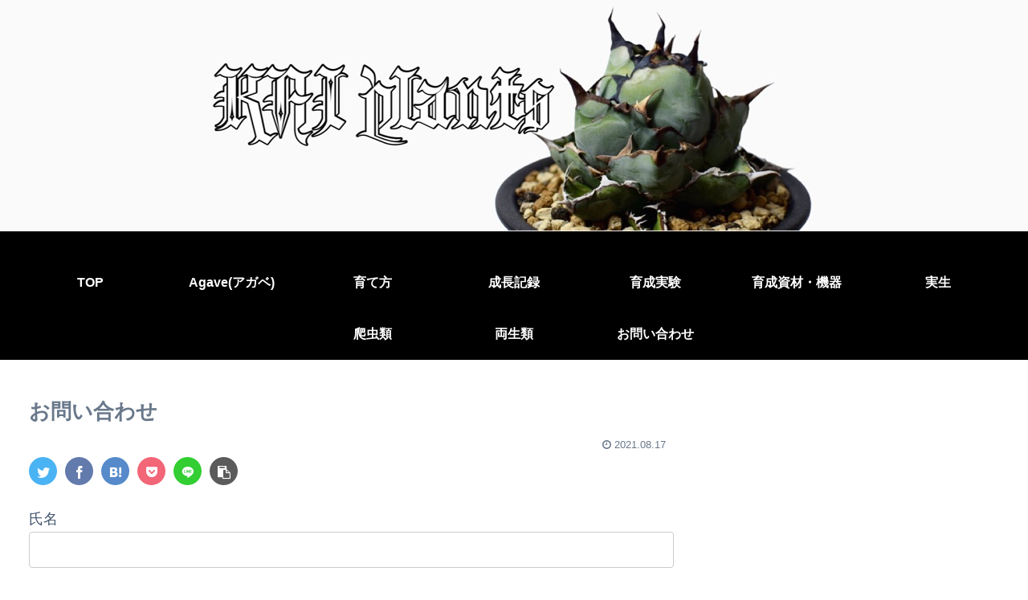

--- FILE ---
content_type: text/html; charset=utf-8
request_url: https://www.google.com/recaptcha/api2/anchor?ar=1&k=6LdVNowfAAAAANjfmJIh3eNT8AaUg0ULFGvzk2UL&co=aHR0cHM6Ly9rYWlqdXBhcGFsaWZlNjMuY29tOjQ0Mw..&hl=en&v=PoyoqOPhxBO7pBk68S4YbpHZ&size=invisible&badge=inline&anchor-ms=20000&execute-ms=30000&cb=3zhlh075yoq0
body_size: 48790
content:
<!DOCTYPE HTML><html dir="ltr" lang="en"><head><meta http-equiv="Content-Type" content="text/html; charset=UTF-8">
<meta http-equiv="X-UA-Compatible" content="IE=edge">
<title>reCAPTCHA</title>
<style type="text/css">
/* cyrillic-ext */
@font-face {
  font-family: 'Roboto';
  font-style: normal;
  font-weight: 400;
  font-stretch: 100%;
  src: url(//fonts.gstatic.com/s/roboto/v48/KFO7CnqEu92Fr1ME7kSn66aGLdTylUAMa3GUBHMdazTgWw.woff2) format('woff2');
  unicode-range: U+0460-052F, U+1C80-1C8A, U+20B4, U+2DE0-2DFF, U+A640-A69F, U+FE2E-FE2F;
}
/* cyrillic */
@font-face {
  font-family: 'Roboto';
  font-style: normal;
  font-weight: 400;
  font-stretch: 100%;
  src: url(//fonts.gstatic.com/s/roboto/v48/KFO7CnqEu92Fr1ME7kSn66aGLdTylUAMa3iUBHMdazTgWw.woff2) format('woff2');
  unicode-range: U+0301, U+0400-045F, U+0490-0491, U+04B0-04B1, U+2116;
}
/* greek-ext */
@font-face {
  font-family: 'Roboto';
  font-style: normal;
  font-weight: 400;
  font-stretch: 100%;
  src: url(//fonts.gstatic.com/s/roboto/v48/KFO7CnqEu92Fr1ME7kSn66aGLdTylUAMa3CUBHMdazTgWw.woff2) format('woff2');
  unicode-range: U+1F00-1FFF;
}
/* greek */
@font-face {
  font-family: 'Roboto';
  font-style: normal;
  font-weight: 400;
  font-stretch: 100%;
  src: url(//fonts.gstatic.com/s/roboto/v48/KFO7CnqEu92Fr1ME7kSn66aGLdTylUAMa3-UBHMdazTgWw.woff2) format('woff2');
  unicode-range: U+0370-0377, U+037A-037F, U+0384-038A, U+038C, U+038E-03A1, U+03A3-03FF;
}
/* math */
@font-face {
  font-family: 'Roboto';
  font-style: normal;
  font-weight: 400;
  font-stretch: 100%;
  src: url(//fonts.gstatic.com/s/roboto/v48/KFO7CnqEu92Fr1ME7kSn66aGLdTylUAMawCUBHMdazTgWw.woff2) format('woff2');
  unicode-range: U+0302-0303, U+0305, U+0307-0308, U+0310, U+0312, U+0315, U+031A, U+0326-0327, U+032C, U+032F-0330, U+0332-0333, U+0338, U+033A, U+0346, U+034D, U+0391-03A1, U+03A3-03A9, U+03B1-03C9, U+03D1, U+03D5-03D6, U+03F0-03F1, U+03F4-03F5, U+2016-2017, U+2034-2038, U+203C, U+2040, U+2043, U+2047, U+2050, U+2057, U+205F, U+2070-2071, U+2074-208E, U+2090-209C, U+20D0-20DC, U+20E1, U+20E5-20EF, U+2100-2112, U+2114-2115, U+2117-2121, U+2123-214F, U+2190, U+2192, U+2194-21AE, U+21B0-21E5, U+21F1-21F2, U+21F4-2211, U+2213-2214, U+2216-22FF, U+2308-230B, U+2310, U+2319, U+231C-2321, U+2336-237A, U+237C, U+2395, U+239B-23B7, U+23D0, U+23DC-23E1, U+2474-2475, U+25AF, U+25B3, U+25B7, U+25BD, U+25C1, U+25CA, U+25CC, U+25FB, U+266D-266F, U+27C0-27FF, U+2900-2AFF, U+2B0E-2B11, U+2B30-2B4C, U+2BFE, U+3030, U+FF5B, U+FF5D, U+1D400-1D7FF, U+1EE00-1EEFF;
}
/* symbols */
@font-face {
  font-family: 'Roboto';
  font-style: normal;
  font-weight: 400;
  font-stretch: 100%;
  src: url(//fonts.gstatic.com/s/roboto/v48/KFO7CnqEu92Fr1ME7kSn66aGLdTylUAMaxKUBHMdazTgWw.woff2) format('woff2');
  unicode-range: U+0001-000C, U+000E-001F, U+007F-009F, U+20DD-20E0, U+20E2-20E4, U+2150-218F, U+2190, U+2192, U+2194-2199, U+21AF, U+21E6-21F0, U+21F3, U+2218-2219, U+2299, U+22C4-22C6, U+2300-243F, U+2440-244A, U+2460-24FF, U+25A0-27BF, U+2800-28FF, U+2921-2922, U+2981, U+29BF, U+29EB, U+2B00-2BFF, U+4DC0-4DFF, U+FFF9-FFFB, U+10140-1018E, U+10190-1019C, U+101A0, U+101D0-101FD, U+102E0-102FB, U+10E60-10E7E, U+1D2C0-1D2D3, U+1D2E0-1D37F, U+1F000-1F0FF, U+1F100-1F1AD, U+1F1E6-1F1FF, U+1F30D-1F30F, U+1F315, U+1F31C, U+1F31E, U+1F320-1F32C, U+1F336, U+1F378, U+1F37D, U+1F382, U+1F393-1F39F, U+1F3A7-1F3A8, U+1F3AC-1F3AF, U+1F3C2, U+1F3C4-1F3C6, U+1F3CA-1F3CE, U+1F3D4-1F3E0, U+1F3ED, U+1F3F1-1F3F3, U+1F3F5-1F3F7, U+1F408, U+1F415, U+1F41F, U+1F426, U+1F43F, U+1F441-1F442, U+1F444, U+1F446-1F449, U+1F44C-1F44E, U+1F453, U+1F46A, U+1F47D, U+1F4A3, U+1F4B0, U+1F4B3, U+1F4B9, U+1F4BB, U+1F4BF, U+1F4C8-1F4CB, U+1F4D6, U+1F4DA, U+1F4DF, U+1F4E3-1F4E6, U+1F4EA-1F4ED, U+1F4F7, U+1F4F9-1F4FB, U+1F4FD-1F4FE, U+1F503, U+1F507-1F50B, U+1F50D, U+1F512-1F513, U+1F53E-1F54A, U+1F54F-1F5FA, U+1F610, U+1F650-1F67F, U+1F687, U+1F68D, U+1F691, U+1F694, U+1F698, U+1F6AD, U+1F6B2, U+1F6B9-1F6BA, U+1F6BC, U+1F6C6-1F6CF, U+1F6D3-1F6D7, U+1F6E0-1F6EA, U+1F6F0-1F6F3, U+1F6F7-1F6FC, U+1F700-1F7FF, U+1F800-1F80B, U+1F810-1F847, U+1F850-1F859, U+1F860-1F887, U+1F890-1F8AD, U+1F8B0-1F8BB, U+1F8C0-1F8C1, U+1F900-1F90B, U+1F93B, U+1F946, U+1F984, U+1F996, U+1F9E9, U+1FA00-1FA6F, U+1FA70-1FA7C, U+1FA80-1FA89, U+1FA8F-1FAC6, U+1FACE-1FADC, U+1FADF-1FAE9, U+1FAF0-1FAF8, U+1FB00-1FBFF;
}
/* vietnamese */
@font-face {
  font-family: 'Roboto';
  font-style: normal;
  font-weight: 400;
  font-stretch: 100%;
  src: url(//fonts.gstatic.com/s/roboto/v48/KFO7CnqEu92Fr1ME7kSn66aGLdTylUAMa3OUBHMdazTgWw.woff2) format('woff2');
  unicode-range: U+0102-0103, U+0110-0111, U+0128-0129, U+0168-0169, U+01A0-01A1, U+01AF-01B0, U+0300-0301, U+0303-0304, U+0308-0309, U+0323, U+0329, U+1EA0-1EF9, U+20AB;
}
/* latin-ext */
@font-face {
  font-family: 'Roboto';
  font-style: normal;
  font-weight: 400;
  font-stretch: 100%;
  src: url(//fonts.gstatic.com/s/roboto/v48/KFO7CnqEu92Fr1ME7kSn66aGLdTylUAMa3KUBHMdazTgWw.woff2) format('woff2');
  unicode-range: U+0100-02BA, U+02BD-02C5, U+02C7-02CC, U+02CE-02D7, U+02DD-02FF, U+0304, U+0308, U+0329, U+1D00-1DBF, U+1E00-1E9F, U+1EF2-1EFF, U+2020, U+20A0-20AB, U+20AD-20C0, U+2113, U+2C60-2C7F, U+A720-A7FF;
}
/* latin */
@font-face {
  font-family: 'Roboto';
  font-style: normal;
  font-weight: 400;
  font-stretch: 100%;
  src: url(//fonts.gstatic.com/s/roboto/v48/KFO7CnqEu92Fr1ME7kSn66aGLdTylUAMa3yUBHMdazQ.woff2) format('woff2');
  unicode-range: U+0000-00FF, U+0131, U+0152-0153, U+02BB-02BC, U+02C6, U+02DA, U+02DC, U+0304, U+0308, U+0329, U+2000-206F, U+20AC, U+2122, U+2191, U+2193, U+2212, U+2215, U+FEFF, U+FFFD;
}
/* cyrillic-ext */
@font-face {
  font-family: 'Roboto';
  font-style: normal;
  font-weight: 500;
  font-stretch: 100%;
  src: url(//fonts.gstatic.com/s/roboto/v48/KFO7CnqEu92Fr1ME7kSn66aGLdTylUAMa3GUBHMdazTgWw.woff2) format('woff2');
  unicode-range: U+0460-052F, U+1C80-1C8A, U+20B4, U+2DE0-2DFF, U+A640-A69F, U+FE2E-FE2F;
}
/* cyrillic */
@font-face {
  font-family: 'Roboto';
  font-style: normal;
  font-weight: 500;
  font-stretch: 100%;
  src: url(//fonts.gstatic.com/s/roboto/v48/KFO7CnqEu92Fr1ME7kSn66aGLdTylUAMa3iUBHMdazTgWw.woff2) format('woff2');
  unicode-range: U+0301, U+0400-045F, U+0490-0491, U+04B0-04B1, U+2116;
}
/* greek-ext */
@font-face {
  font-family: 'Roboto';
  font-style: normal;
  font-weight: 500;
  font-stretch: 100%;
  src: url(//fonts.gstatic.com/s/roboto/v48/KFO7CnqEu92Fr1ME7kSn66aGLdTylUAMa3CUBHMdazTgWw.woff2) format('woff2');
  unicode-range: U+1F00-1FFF;
}
/* greek */
@font-face {
  font-family: 'Roboto';
  font-style: normal;
  font-weight: 500;
  font-stretch: 100%;
  src: url(//fonts.gstatic.com/s/roboto/v48/KFO7CnqEu92Fr1ME7kSn66aGLdTylUAMa3-UBHMdazTgWw.woff2) format('woff2');
  unicode-range: U+0370-0377, U+037A-037F, U+0384-038A, U+038C, U+038E-03A1, U+03A3-03FF;
}
/* math */
@font-face {
  font-family: 'Roboto';
  font-style: normal;
  font-weight: 500;
  font-stretch: 100%;
  src: url(//fonts.gstatic.com/s/roboto/v48/KFO7CnqEu92Fr1ME7kSn66aGLdTylUAMawCUBHMdazTgWw.woff2) format('woff2');
  unicode-range: U+0302-0303, U+0305, U+0307-0308, U+0310, U+0312, U+0315, U+031A, U+0326-0327, U+032C, U+032F-0330, U+0332-0333, U+0338, U+033A, U+0346, U+034D, U+0391-03A1, U+03A3-03A9, U+03B1-03C9, U+03D1, U+03D5-03D6, U+03F0-03F1, U+03F4-03F5, U+2016-2017, U+2034-2038, U+203C, U+2040, U+2043, U+2047, U+2050, U+2057, U+205F, U+2070-2071, U+2074-208E, U+2090-209C, U+20D0-20DC, U+20E1, U+20E5-20EF, U+2100-2112, U+2114-2115, U+2117-2121, U+2123-214F, U+2190, U+2192, U+2194-21AE, U+21B0-21E5, U+21F1-21F2, U+21F4-2211, U+2213-2214, U+2216-22FF, U+2308-230B, U+2310, U+2319, U+231C-2321, U+2336-237A, U+237C, U+2395, U+239B-23B7, U+23D0, U+23DC-23E1, U+2474-2475, U+25AF, U+25B3, U+25B7, U+25BD, U+25C1, U+25CA, U+25CC, U+25FB, U+266D-266F, U+27C0-27FF, U+2900-2AFF, U+2B0E-2B11, U+2B30-2B4C, U+2BFE, U+3030, U+FF5B, U+FF5D, U+1D400-1D7FF, U+1EE00-1EEFF;
}
/* symbols */
@font-face {
  font-family: 'Roboto';
  font-style: normal;
  font-weight: 500;
  font-stretch: 100%;
  src: url(//fonts.gstatic.com/s/roboto/v48/KFO7CnqEu92Fr1ME7kSn66aGLdTylUAMaxKUBHMdazTgWw.woff2) format('woff2');
  unicode-range: U+0001-000C, U+000E-001F, U+007F-009F, U+20DD-20E0, U+20E2-20E4, U+2150-218F, U+2190, U+2192, U+2194-2199, U+21AF, U+21E6-21F0, U+21F3, U+2218-2219, U+2299, U+22C4-22C6, U+2300-243F, U+2440-244A, U+2460-24FF, U+25A0-27BF, U+2800-28FF, U+2921-2922, U+2981, U+29BF, U+29EB, U+2B00-2BFF, U+4DC0-4DFF, U+FFF9-FFFB, U+10140-1018E, U+10190-1019C, U+101A0, U+101D0-101FD, U+102E0-102FB, U+10E60-10E7E, U+1D2C0-1D2D3, U+1D2E0-1D37F, U+1F000-1F0FF, U+1F100-1F1AD, U+1F1E6-1F1FF, U+1F30D-1F30F, U+1F315, U+1F31C, U+1F31E, U+1F320-1F32C, U+1F336, U+1F378, U+1F37D, U+1F382, U+1F393-1F39F, U+1F3A7-1F3A8, U+1F3AC-1F3AF, U+1F3C2, U+1F3C4-1F3C6, U+1F3CA-1F3CE, U+1F3D4-1F3E0, U+1F3ED, U+1F3F1-1F3F3, U+1F3F5-1F3F7, U+1F408, U+1F415, U+1F41F, U+1F426, U+1F43F, U+1F441-1F442, U+1F444, U+1F446-1F449, U+1F44C-1F44E, U+1F453, U+1F46A, U+1F47D, U+1F4A3, U+1F4B0, U+1F4B3, U+1F4B9, U+1F4BB, U+1F4BF, U+1F4C8-1F4CB, U+1F4D6, U+1F4DA, U+1F4DF, U+1F4E3-1F4E6, U+1F4EA-1F4ED, U+1F4F7, U+1F4F9-1F4FB, U+1F4FD-1F4FE, U+1F503, U+1F507-1F50B, U+1F50D, U+1F512-1F513, U+1F53E-1F54A, U+1F54F-1F5FA, U+1F610, U+1F650-1F67F, U+1F687, U+1F68D, U+1F691, U+1F694, U+1F698, U+1F6AD, U+1F6B2, U+1F6B9-1F6BA, U+1F6BC, U+1F6C6-1F6CF, U+1F6D3-1F6D7, U+1F6E0-1F6EA, U+1F6F0-1F6F3, U+1F6F7-1F6FC, U+1F700-1F7FF, U+1F800-1F80B, U+1F810-1F847, U+1F850-1F859, U+1F860-1F887, U+1F890-1F8AD, U+1F8B0-1F8BB, U+1F8C0-1F8C1, U+1F900-1F90B, U+1F93B, U+1F946, U+1F984, U+1F996, U+1F9E9, U+1FA00-1FA6F, U+1FA70-1FA7C, U+1FA80-1FA89, U+1FA8F-1FAC6, U+1FACE-1FADC, U+1FADF-1FAE9, U+1FAF0-1FAF8, U+1FB00-1FBFF;
}
/* vietnamese */
@font-face {
  font-family: 'Roboto';
  font-style: normal;
  font-weight: 500;
  font-stretch: 100%;
  src: url(//fonts.gstatic.com/s/roboto/v48/KFO7CnqEu92Fr1ME7kSn66aGLdTylUAMa3OUBHMdazTgWw.woff2) format('woff2');
  unicode-range: U+0102-0103, U+0110-0111, U+0128-0129, U+0168-0169, U+01A0-01A1, U+01AF-01B0, U+0300-0301, U+0303-0304, U+0308-0309, U+0323, U+0329, U+1EA0-1EF9, U+20AB;
}
/* latin-ext */
@font-face {
  font-family: 'Roboto';
  font-style: normal;
  font-weight: 500;
  font-stretch: 100%;
  src: url(//fonts.gstatic.com/s/roboto/v48/KFO7CnqEu92Fr1ME7kSn66aGLdTylUAMa3KUBHMdazTgWw.woff2) format('woff2');
  unicode-range: U+0100-02BA, U+02BD-02C5, U+02C7-02CC, U+02CE-02D7, U+02DD-02FF, U+0304, U+0308, U+0329, U+1D00-1DBF, U+1E00-1E9F, U+1EF2-1EFF, U+2020, U+20A0-20AB, U+20AD-20C0, U+2113, U+2C60-2C7F, U+A720-A7FF;
}
/* latin */
@font-face {
  font-family: 'Roboto';
  font-style: normal;
  font-weight: 500;
  font-stretch: 100%;
  src: url(//fonts.gstatic.com/s/roboto/v48/KFO7CnqEu92Fr1ME7kSn66aGLdTylUAMa3yUBHMdazQ.woff2) format('woff2');
  unicode-range: U+0000-00FF, U+0131, U+0152-0153, U+02BB-02BC, U+02C6, U+02DA, U+02DC, U+0304, U+0308, U+0329, U+2000-206F, U+20AC, U+2122, U+2191, U+2193, U+2212, U+2215, U+FEFF, U+FFFD;
}
/* cyrillic-ext */
@font-face {
  font-family: 'Roboto';
  font-style: normal;
  font-weight: 900;
  font-stretch: 100%;
  src: url(//fonts.gstatic.com/s/roboto/v48/KFO7CnqEu92Fr1ME7kSn66aGLdTylUAMa3GUBHMdazTgWw.woff2) format('woff2');
  unicode-range: U+0460-052F, U+1C80-1C8A, U+20B4, U+2DE0-2DFF, U+A640-A69F, U+FE2E-FE2F;
}
/* cyrillic */
@font-face {
  font-family: 'Roboto';
  font-style: normal;
  font-weight: 900;
  font-stretch: 100%;
  src: url(//fonts.gstatic.com/s/roboto/v48/KFO7CnqEu92Fr1ME7kSn66aGLdTylUAMa3iUBHMdazTgWw.woff2) format('woff2');
  unicode-range: U+0301, U+0400-045F, U+0490-0491, U+04B0-04B1, U+2116;
}
/* greek-ext */
@font-face {
  font-family: 'Roboto';
  font-style: normal;
  font-weight: 900;
  font-stretch: 100%;
  src: url(//fonts.gstatic.com/s/roboto/v48/KFO7CnqEu92Fr1ME7kSn66aGLdTylUAMa3CUBHMdazTgWw.woff2) format('woff2');
  unicode-range: U+1F00-1FFF;
}
/* greek */
@font-face {
  font-family: 'Roboto';
  font-style: normal;
  font-weight: 900;
  font-stretch: 100%;
  src: url(//fonts.gstatic.com/s/roboto/v48/KFO7CnqEu92Fr1ME7kSn66aGLdTylUAMa3-UBHMdazTgWw.woff2) format('woff2');
  unicode-range: U+0370-0377, U+037A-037F, U+0384-038A, U+038C, U+038E-03A1, U+03A3-03FF;
}
/* math */
@font-face {
  font-family: 'Roboto';
  font-style: normal;
  font-weight: 900;
  font-stretch: 100%;
  src: url(//fonts.gstatic.com/s/roboto/v48/KFO7CnqEu92Fr1ME7kSn66aGLdTylUAMawCUBHMdazTgWw.woff2) format('woff2');
  unicode-range: U+0302-0303, U+0305, U+0307-0308, U+0310, U+0312, U+0315, U+031A, U+0326-0327, U+032C, U+032F-0330, U+0332-0333, U+0338, U+033A, U+0346, U+034D, U+0391-03A1, U+03A3-03A9, U+03B1-03C9, U+03D1, U+03D5-03D6, U+03F0-03F1, U+03F4-03F5, U+2016-2017, U+2034-2038, U+203C, U+2040, U+2043, U+2047, U+2050, U+2057, U+205F, U+2070-2071, U+2074-208E, U+2090-209C, U+20D0-20DC, U+20E1, U+20E5-20EF, U+2100-2112, U+2114-2115, U+2117-2121, U+2123-214F, U+2190, U+2192, U+2194-21AE, U+21B0-21E5, U+21F1-21F2, U+21F4-2211, U+2213-2214, U+2216-22FF, U+2308-230B, U+2310, U+2319, U+231C-2321, U+2336-237A, U+237C, U+2395, U+239B-23B7, U+23D0, U+23DC-23E1, U+2474-2475, U+25AF, U+25B3, U+25B7, U+25BD, U+25C1, U+25CA, U+25CC, U+25FB, U+266D-266F, U+27C0-27FF, U+2900-2AFF, U+2B0E-2B11, U+2B30-2B4C, U+2BFE, U+3030, U+FF5B, U+FF5D, U+1D400-1D7FF, U+1EE00-1EEFF;
}
/* symbols */
@font-face {
  font-family: 'Roboto';
  font-style: normal;
  font-weight: 900;
  font-stretch: 100%;
  src: url(//fonts.gstatic.com/s/roboto/v48/KFO7CnqEu92Fr1ME7kSn66aGLdTylUAMaxKUBHMdazTgWw.woff2) format('woff2');
  unicode-range: U+0001-000C, U+000E-001F, U+007F-009F, U+20DD-20E0, U+20E2-20E4, U+2150-218F, U+2190, U+2192, U+2194-2199, U+21AF, U+21E6-21F0, U+21F3, U+2218-2219, U+2299, U+22C4-22C6, U+2300-243F, U+2440-244A, U+2460-24FF, U+25A0-27BF, U+2800-28FF, U+2921-2922, U+2981, U+29BF, U+29EB, U+2B00-2BFF, U+4DC0-4DFF, U+FFF9-FFFB, U+10140-1018E, U+10190-1019C, U+101A0, U+101D0-101FD, U+102E0-102FB, U+10E60-10E7E, U+1D2C0-1D2D3, U+1D2E0-1D37F, U+1F000-1F0FF, U+1F100-1F1AD, U+1F1E6-1F1FF, U+1F30D-1F30F, U+1F315, U+1F31C, U+1F31E, U+1F320-1F32C, U+1F336, U+1F378, U+1F37D, U+1F382, U+1F393-1F39F, U+1F3A7-1F3A8, U+1F3AC-1F3AF, U+1F3C2, U+1F3C4-1F3C6, U+1F3CA-1F3CE, U+1F3D4-1F3E0, U+1F3ED, U+1F3F1-1F3F3, U+1F3F5-1F3F7, U+1F408, U+1F415, U+1F41F, U+1F426, U+1F43F, U+1F441-1F442, U+1F444, U+1F446-1F449, U+1F44C-1F44E, U+1F453, U+1F46A, U+1F47D, U+1F4A3, U+1F4B0, U+1F4B3, U+1F4B9, U+1F4BB, U+1F4BF, U+1F4C8-1F4CB, U+1F4D6, U+1F4DA, U+1F4DF, U+1F4E3-1F4E6, U+1F4EA-1F4ED, U+1F4F7, U+1F4F9-1F4FB, U+1F4FD-1F4FE, U+1F503, U+1F507-1F50B, U+1F50D, U+1F512-1F513, U+1F53E-1F54A, U+1F54F-1F5FA, U+1F610, U+1F650-1F67F, U+1F687, U+1F68D, U+1F691, U+1F694, U+1F698, U+1F6AD, U+1F6B2, U+1F6B9-1F6BA, U+1F6BC, U+1F6C6-1F6CF, U+1F6D3-1F6D7, U+1F6E0-1F6EA, U+1F6F0-1F6F3, U+1F6F7-1F6FC, U+1F700-1F7FF, U+1F800-1F80B, U+1F810-1F847, U+1F850-1F859, U+1F860-1F887, U+1F890-1F8AD, U+1F8B0-1F8BB, U+1F8C0-1F8C1, U+1F900-1F90B, U+1F93B, U+1F946, U+1F984, U+1F996, U+1F9E9, U+1FA00-1FA6F, U+1FA70-1FA7C, U+1FA80-1FA89, U+1FA8F-1FAC6, U+1FACE-1FADC, U+1FADF-1FAE9, U+1FAF0-1FAF8, U+1FB00-1FBFF;
}
/* vietnamese */
@font-face {
  font-family: 'Roboto';
  font-style: normal;
  font-weight: 900;
  font-stretch: 100%;
  src: url(//fonts.gstatic.com/s/roboto/v48/KFO7CnqEu92Fr1ME7kSn66aGLdTylUAMa3OUBHMdazTgWw.woff2) format('woff2');
  unicode-range: U+0102-0103, U+0110-0111, U+0128-0129, U+0168-0169, U+01A0-01A1, U+01AF-01B0, U+0300-0301, U+0303-0304, U+0308-0309, U+0323, U+0329, U+1EA0-1EF9, U+20AB;
}
/* latin-ext */
@font-face {
  font-family: 'Roboto';
  font-style: normal;
  font-weight: 900;
  font-stretch: 100%;
  src: url(//fonts.gstatic.com/s/roboto/v48/KFO7CnqEu92Fr1ME7kSn66aGLdTylUAMa3KUBHMdazTgWw.woff2) format('woff2');
  unicode-range: U+0100-02BA, U+02BD-02C5, U+02C7-02CC, U+02CE-02D7, U+02DD-02FF, U+0304, U+0308, U+0329, U+1D00-1DBF, U+1E00-1E9F, U+1EF2-1EFF, U+2020, U+20A0-20AB, U+20AD-20C0, U+2113, U+2C60-2C7F, U+A720-A7FF;
}
/* latin */
@font-face {
  font-family: 'Roboto';
  font-style: normal;
  font-weight: 900;
  font-stretch: 100%;
  src: url(//fonts.gstatic.com/s/roboto/v48/KFO7CnqEu92Fr1ME7kSn66aGLdTylUAMa3yUBHMdazQ.woff2) format('woff2');
  unicode-range: U+0000-00FF, U+0131, U+0152-0153, U+02BB-02BC, U+02C6, U+02DA, U+02DC, U+0304, U+0308, U+0329, U+2000-206F, U+20AC, U+2122, U+2191, U+2193, U+2212, U+2215, U+FEFF, U+FFFD;
}

</style>
<link rel="stylesheet" type="text/css" href="https://www.gstatic.com/recaptcha/releases/PoyoqOPhxBO7pBk68S4YbpHZ/styles__ltr.css">
<script nonce="tkTao_ckqIpXUEgFGvfBMA" type="text/javascript">window['__recaptcha_api'] = 'https://www.google.com/recaptcha/api2/';</script>
<script type="text/javascript" src="https://www.gstatic.com/recaptcha/releases/PoyoqOPhxBO7pBk68S4YbpHZ/recaptcha__en.js" nonce="tkTao_ckqIpXUEgFGvfBMA">
      
    </script></head>
<body><div id="rc-anchor-alert" class="rc-anchor-alert"></div>
<input type="hidden" id="recaptcha-token" value="[base64]">
<script type="text/javascript" nonce="tkTao_ckqIpXUEgFGvfBMA">
      recaptcha.anchor.Main.init("[\x22ainput\x22,[\x22bgdata\x22,\x22\x22,\[base64]/[base64]/bmV3IFpbdF0obVswXSk6Sz09Mj9uZXcgWlt0XShtWzBdLG1bMV0pOks9PTM/bmV3IFpbdF0obVswXSxtWzFdLG1bMl0pOks9PTQ/[base64]/[base64]/[base64]/[base64]/[base64]/[base64]/[base64]/[base64]/[base64]/[base64]/[base64]/[base64]/[base64]/[base64]\\u003d\\u003d\x22,\[base64]\\u003d\x22,\[base64]/Dly1AwqZ0w6UbwqXCnCrDnMK4HEvDiwjDrR7DlgzCqF5UwrYrQVjCrHLCuFoxKMKSw6fDjcKREw3Dg2Bgw7TDtMOdwrNSPEjDqMKkS8KkPMOiwpZPAB7Cv8KHcBDDm8KBG1tLZsOtw5XCiC/Ci8KDw57CmjnCgBI6w4nDlsKYZsKEw7LCqMKww6nCtWHDnRILA8OcCWnChWDDiWMkBsKHIA45w6tELQ9LK8OqwovCpcK0XcKOw4vDs3wKwrQswoHCmAnDvcO/wpRywofDgTjDkxbDs21sdMOQMVrCnj3DgS/Cv8O+w6Yxw6zCu8OiKi3DkDtcw7Jgf8KFHXXDtS0oZlDDi8KkbFJAwqlbw79jwqc1wot0TsKPIMOcw44mwrA6BcKRSMOFwrk2w5XDp1puwrhNwp3DqMKAw6DCni9Pw5DCqcOZCcKCw6vClsO9w7Y0eTctDMOddsO/JjUnwpQWKsOqwrHDvzUkGQ3CpcK2wrB1DcKAYlPDocK+DEhJwrJrw4jDtlrClllpCArCh8KHK8KawpUMQBRwOyo+b8Kbw41LNsOjCcKZSzBEw67Dm8KKwqgYFFvCoA/Cr8KWJiFxfsKgCRXCsUHCrWlUXyE5w4zCg8K5wpnCpG3DpMOlwqw4PcKxw6zCvljClMK2VcKZw48QGMKDwr/Dn3rDphLCsMKiwq7CjyPDvMKuTcOqw6nCl2ETGMKqwpVBRsOcUDtqXcK4w4oBwqJKw5rDv2UKwqXDtmhLWXk7IsKXADYQHnDDo1Jtew9cNgMOagvDmyzDvzHCuC7CusKFNQbDhh7DvW1Pw6/DtRkCwqAxw5zDnkTDh09rdHfCuGA0wrDDmmrDgMOYa27DmFBYwrh3DVnCkMKUw4pNw5XChAgwCg0Hwpk9XsO5AXPCl8O4w6I5SsKOBMK3w7YQwqpYwp56w7bCiMKmQCfCqzzCvcO+fsKWw6EPw6bCtcOLw6vDkjTCsULDijEKKcKywpYRwp4fw6hmYMONZ8O2wo/DgcO7BEjCvHfDrsOKw5/CgHnCqcKXwqx8w7J0wokHwql2bsOReXHCoMOiZU98AsKXw650RVsSw68gwrbDnzQHLsO4w7Mqw69EAcO5bcK/wrvDpMKWTVPCm3/CunDDlcOaHcKcwoVCHgHClDbCicO5wr3CmMKpw4jCvkzCnsOOw5LDr8KTwoPCu8OKNMKlWxcGGDPCj8OtwpvDjSBlcil2JMOvGBwewp/DvCDDkcOqwp3Cs8K5w4rDlivDvzcQw5fCpDDDsm89w4HCg8KCXMK5w6XDi8ORw5kMwoQvw6fCo3EWw79Cw6V6U8K0wpHDqMOPHcK2wr7CozHCpMKow4zCmcK7XlzClcOvw79Lw4ZMw7kNw4kdw73DsF/DgsKjw7TDnsKVw7bDqcO1wrpCwo/Dsg/DrmwWw47DowTCg8OLI1pmWwjDlWXCiFkgKS5Lw6jCicKOwqzDrMKiJcOyNAwcw65Pw6ofw5/[base64]/ClwnCpiJpw7ANw4dbFCckwrHDvcK1JnJTQcOmw6RTF30iwrlWOzDCk3pqQMKNwpkUw6YGeMOPK8K4DwJuw7TCt0JGVzQaX8KtwrxDLMKJwpLDogIswovCocKqwo5tw6FJwqrCp8K0wrPCkcOBO0zDtcK4wppswoV1wpB5wpcGacK/e8OMw6czw7cwEy/Cok3CnsKPRsOabTk7wpo9SMK6eADCjjMLa8OHKcKHRMKnWcOaw7rDpcOtw6fChsKMMsOzWMOuw7XChXEQwpTDoRvDh8K7aUvCqmkpHcOWYcOrwo3CjAAKS8KOJcO3wotncsOSbjwWWw/CqQglwonDi8KYw4ZawpQRa1JJFh/[base64]/Dq8Klw4/[base64]/DkRbDvwFeIFEIc8KRwrvDhcKBSGHDl8KHOcKFN8O8wq3DmBYJNSBCwpfCn8ORwpRKw5fDkEnCgDnDikAXw7TCtm/DgUDChF0nw7YVOShzwq7Dhj3CksOsw5nCsBfDi8OLUcKyHcKgw65ccX5dw4phwq40SBLDpm/[base64]/[base64]/[base64]/DkisMw5/CnsO3NMOuBsO/XW3DtMKMZsOrwoXDgUjCgREZwrfClsK8wpjCuTbDm1rDk8OCD8K0I2B+McKfw7PDl8K/wqEXw43CvMKhaMOhwq1lwqgULDjClMK3wosdezIwwpp6CUXCriDCplrCgUhswqcYfsKZw77DjBQTwolSG0bDtgzCocKpPWVdw7JQTMOwwoRtXMKMw4QPXXXCglPDhR51w6rDlMKAwrd/w4J/MFjDqcO3w73CrgYIwqrDjTrCgMOWfXJcwoZdFMOiw5dQMcOKeMKLWMKXwrbCvcK8w6kAI8OQw5gPCT3Ct3sVJlfCrgdHR8KHGMOKEnI1w4p7woTDqcO5Z8OUw5XDtcOoCMOubcOcRMK7wpHDtF/[base64]/[base64]/DscO/wqEjw7cPOcKpN3jDqsKoNcOHwqjDg001wqrDpsKuLzYtVMO2ZX0TQMOFO2rDnMKbw6LDvGMTMhocw4LDmsOHw493worDgEnDsRhKw5rCmyESwpgJcDsHKmfDl8Ksw43CjcKxw6EtPnXCpzl+wrxhNsK2bMK4wqLDjgoRUQbCvkjDj18hw4kzw5/DtgU8UDxcKcKkw4VGw4JewoYNw7bDkx3CpVvDmcKLw7zDhSg7NcKLw4rDtkolKMO0wp3Dt8KLw4XCsW3Co1cHC8KhEcO0HsKHw4fDucK6Iz9owrTCtMOpVUwNFcOCegHDuT5VwqlcWEhJUsOpQG/Dpm/[base64]/CrCjCgFR/eMOJw4oSGD3CtcK6IcK2e8OiWzYTKnLCqsO7WTQuYsONF8OAw69YCFfDjlUSIjpfwpl/wrw7VMKxWcKVw5TDigLDm0FvYynDvQLDisKQO8KfWQ8Tw7IvIwfCs049wokRw6nDtcKFCEzCqRHDmMK/UsKORsO0w6URc8OWJ8KjWW3Dvw99FMOOwrfCvTELw63Dl8KMb8OydsKpBW1zw7l0wqddw5UFDRQLZEbCtirCkcOPUiwGwo3CgMOuwq/CnBtZw5E7wqvDjQrDnRo/[base64]/DpMOfwpckHBoWwqDDu1lTdsKgw6s1fcKqTE/DoTHCi2DDqmwQFR7Dm8Oow7piN8O8DhLCgsK5V1FUwpPDpMKgwpbDg0fDp2dIw40Ga8K6JsOucDoMwq/DsQbDiMO3A07Dj11twoXDssKmwo4iAsOMe0DCi8Kae3XClzZXccOYCsKlw5TDh8KTaMKvMMOrMSd8wqDCkMOJwq7Dr8KofBXDgsOywo9CL8KSwqXCtcKgw7RGSi7CjcKVBwgUfzDDt8OJw77Cl8KKa2gzWsOgCsOQwrgCwoM/ZULDt8OLwpUbwpHCiUXDn3/DvsKPa8Orajw/BMO9woNEwqnDgh7DmsOpOsO3QRHCiMKMOsK/w4gMXy8UIldpWsOrUWDDtMOnRsOvwqTDlsOZDsO8w5pbwozCjMKlw5slwpIFZcOuJgpWw7UGaMO5w7NRwqhIwrbDp8Kow5PCkwLCtMK4T8KEHCh/[base64]/DqycmExMZZsKmwoVxf8KVwpVkwrYvw5HDtkprwq56RRHDrcOlaMOMLCrDsTdpIknCsU/CgcO6d8OxGTYWbVPDucO5wq/DrSTClRoNwqLChQ3CucK/w4/Ds8O8OMOdw6bDqMKIai40O8KUw4DCoR55w5vDiFDDncK4K0LDs3JOV0M4w67CnW7CpcK0wrDDlVhxwqM7w7NOwrN4UFzDlS/Do8Kvw5zDqcKNBMKmZEwiYjXDtcKyBC/DjX4hwqvCjnhrw6wXCgd9fDEPwqfCqMKkfA06wonDkU0Aw5ASwoXCgcOdZHHDgsKRwp/CgUDDnx4fw6fCqcKcFsKpwozCkcOYw7ZwwoN2C8OgEMKcG8O2wpzCucKHw6/DhkXCi23Cr8KoTsOjwq3Cs8KVYMK/wod6TBTCoTnDvDd/wrnCsDBGwrTDocKTdcONeMOQaR7DjW/ClsOwFcOQwolHw77CtsKzwqbDoREQOMONDUbChU/DjEfClDLCuWp4wqM1I8Kfw6rCm8KawrpASFnCmWAbEH7DoMK9dcKYJyUcw54xR8KgV8OmwpbCnMOZGQrDqMKLwofDqm5DwofCucOMNMOkUMOqMhXChsOVUcOxXwsrw6U9wqnCu8KgPsOMGsOpwpzCrQvCuV8Yw5bDnBbCpXhVwrzCniI2w4tFWEw9w7Y4w6RTI3nDsD/[base64]/[base64]/[base64]/TcOswrQqwo9gFsO8dBLCjcOHw7hCwpfCkcOJK8KXwqtMUsOUSlvDsXnCh17Cp31yw5ZbWwdLMCfDsyoTGcODwrVqw4PCiMO8wrDCllYAD8O0d8OjHVYjEsOLw64MwrTCtRBWwrYUw4kfw4XDgD96eg1yG8OQwobDmxbDpsKXw4vCv3LCm1/DuVUvwpDDjDhdwoTDvSIaMMO1RFVxE8OoU8KwWX/DgcKHC8KVwqTDqsKBZghnw7ULdBNywqVow6TCpsKRw4bClzPCvcKvw7NHEMKAY1zDn8OrSk9vwpjCjljCpsKUOsKAW0NDOT7Do8Oqw4HDl03Cpw/[base64]/CosKkLcOnYMOrwrVYWsOmwoU/w6PCusOhwrhyw4U+wq3DnzFlXQnDr8OeJMKTwrfDoMOMO8KoUsKWDWzDh8Kdw43Coi9/wqbDlcK7GsOuw7cKW8Kow7/Cgn94EwBOwoxiaj3Dgm9jwqHChsKYwpxywoPDmsO2wr/CjsKwKmvCskXCkAzDl8KHwqIfY8KGQsO4wrJrJE/Cj3XCkyEvwoRQRCHCg8K+wpvDrRgcWwYcwqYfwoV3woRmGCrDgUfDtmd1w7VKw6cQw5xmw5XDiXLDgMKCwr/DpMKNWAQkw5vDjFXCqMK8wr3DrmXChG0ECn5Ww4vCriLDuT0LCcKpeMKsw7IKBcKTw7jCicKyJcKYPVRwFxsDTsObTsK2wq1xah/CoMOUwoItCgAbw441cgHCjmzDn0A6w5bDqMKdHC3Crh0VXsOJE8KOw4TDsiklw4cNw6HCpxV6LMO2wo3Cp8O3woDDpsK3wpN9JMKWwr8YwoPDsTZAXXsLAsKmwr3DisOmw5jCmsKQbSwIU3ZtMMKxwq1Pw6Zowq7Dm8O/[base64]/CpMKow53DmQTDgGENw7PCoV5Gw7Buw6PDgMOFagPDg8Odw7YLwrHCvUc/WizCuGXDncKHw5XCi8OmNMKkw5IzKsOCw6LCp8OKaC3DjmvCn2R6wq/DvT3Dp8K4ADYcL3vCjcKBTcKSW1vCrwjCmMKywpYhwqnCsxbDq2l9w4zDhWnCpi3CncOmeMKqwqTDmXQtIFPDpGg6DMOIR8KVRQQjCz/CpUYeb0LDkDIgw6Utwp7CqsO0cMO5wrXCrcOmwr7CulVLNsKUbmnCjDsVw4TCo8KDaWErWcKawp4Tw5EwLi/Dg8OuSsO8Q1HCgRzDsMKdwocTN3kUbVNqw7lVwqZ2wofDgMKFw5zCkgTCsB0PWcKAw4B4MxnCpcOYwpdPKxt4wpILVMKNUBHDsSZsw5zCsi/DpWcnWHwOXBLDjwgLwr3DvcOnZT9QI8K4wopGSsKew4jDnFYdPncbFMOvc8Krw5PDqcOZwpEAw5/[base64]/Dh8K8R8KEwqLCqX0Gw4jCmVbCqMOIRsKwNcKfwrQbCsOhC8KLw64lS8Ouw7DDhMKZf0cGw5w6CMOUwqJxw492wpzDqh/Cg1LCgsKLwpnCpsKWwpHCoHnCiMOKw4fCn8OCesOxRmgMIlNoNgTDgVQhw4fCl33CucOpXwEVVMKoXhfCpTTClnrDmcKBN8KeVDXDr8KxVQrCgcOaeMOnW0PCtX7DhwHCqjFLcsKew7AhwrvDhcKRw5zDmU3DtWZ3NCBqKnJwX8KjOTxcw4jDkMK/EyA8X8OzcQJGwpHCscOawrtjwpfDgiPDkX/CncKZRT7DuUQFT3NDIwsCwoQNwo/[base64]/bcK3w69dw6DCol3CjsK5EsKBfHlPP8KcwqnDpBMSScKfP8OQwoJ6QcOvARc4FcKqIcOew5TDjzleEXgPw7XDosOgRHTCl8Kgw6zDnyHCu3nDrwrClz86wp/Dr8KUw5rCswwaEXRKwpJuOsKCwrgNwpPDnD7DlC/DsFBHdjvCtsKzw4zCpcOhTCbDgXzChSbDkS/CisK0XsKJIsOIwqJcIMK5w4hGU8K9w7YxcsOKw4ducShwc2PCk8KlKAbDjgHDlG7Dli/DlWZKFcKhSgROw4PDisKIw6E4wrBOOsK4Xj/Dm3rCi8Ouw5xxQ3XDvsOrwp4aZsO4wqfDqcKybsOkwofCsVYvwpjDqRl+ZsOWwpjCncOIEcKTN8KXw645fcKlw7x6ZMOuwpPDkybCkcKsAHTCm8K5ccOQMcOlw5DDnMKNQn/DucODwrDCrMOAVMKSwqHDo8Oew7kzwo0xI0wew6NsFFksfibDn2LChsONQMOAdMOIwogMBMOaScKJw6ZZw77CsMK4w7fDhzTDhcOeSsKSXjlnTT/DhcKXPMOWw5jCisKVwohywq3DiUsyW1TDhCdBYFYQZQolwqERK8OXwq93NlvChjLDlcOjwpkOwp5kJcOUEFfDilQfTsKRIxVAw47DscOIM8KVXVtrw4ZrFF/[base64]/CrsKjw4DCvjslZUQ4w6NiwqvDuMKDwok2F8OdwobDnw9swqXCo1vDrWfDrsKkw5Y3wqUmYzdLwqhvRMKWwp8iRErCrhHCvlt4w4Efw5dWDVbDlw/[base64]/EMO/X2LCtXh9w7oGw7rDmj9TwoBUDsO/eG/DoBfCn3h0Jmxcw6RNwrDCnBJJwrpFwrhEcQPDt8O3GMOTw4zCoBEOPDFREAPCvcObw7bDlcKCw5tafcKgaGFpw4rDtQ94w7fCssKOPxXDl8K8wqQlJnvCixZGw7guwpDCtVU2bsO4bl9zw4IDE8Knwpctwqt7dsOTWsONw6h/LQnDr1PCqMOXLsK9CsKrEMKcw4/CgsKCw5o/w5HDkU4Iw6/[base64]/CqcO9w7TDg1fDpSDDicK4KERbwqTDu8KRwpPDn8O/[base64]/[base64]/CoMOeJxo2KFjCj0A/wp/[base64]/Ct8OXNAtEwqbCi0RIw7PDqMOje8Oswo7ChMOaUEcoEMOPwp4LXcKPRnc8H8Osw4fCkMOnw4nCncK/[base64]/DpMKWwqRGwpbDjMKtRsKjw5tKacOFwqfCpR0IXcKRwp40wqgxw4LDtcKJwplMLcKgXsK+wonDtw/CtGXCiCdcaHh+M1/Dh8KJPMORWH9CLRPDjClsUysHw61kX0fDt3cWLDfDtSd5woQtwrduBcOgWcO4wrXDo8OfZ8K3w4wXNCAOR8K0wrjDr8O3w7xDw446w7/DrsK1TcOJwpoFFsO4wqMZw6jClcOcw5ZhHcKbK8KgRMOnw59vwqlDw7lgw4DCqgMUw6/CksKjw7BUKMKIchzCp8KNSRzCglzDmMOOwqDDrg0FwqzCmMOHZsKgZcOGwqoCXHFTwq/DhMONwrQ8R2nDjsKjwr3Cm1oxw57CrcOffFLCtsO3NizCkcO5JTvCv3kcwr7Dtg7DmnBKw4NVYsKDCWh3w5/CrsOLw4zDq8KMwrTCtlBENsOfw6LCncONaGhyw7bDgFhhw7/[base64]/Vw4Gwr9xScOyBwNYdlbDs8Kew40uw61gw7nCviPDrnXCscKKwoDCmcOqwqwDJsKvTcOzFhFJNMKkwrrCrTFibmTCl8KEAFnCusKMwq1ww7nCpgzCrSzCj1XCiXXCh8OFRMKeF8KUGcOrBMK3Jmg+w4QqwrRwRsOlJMOeG3wywpTCqsKvwpbDsg1Pw6gEw4/[base64]/w6TDlARrwr4lYcOibWMdQ3RuwqfDmkwrU8OKacKFF208S2d0NsOMw7LCksOid8KUOTxYX3zCrAENczXCtsKbwoHDvnbDi3zDt8KJwofCqCXDjRfCoMOQS8K/P8KOwqPChMOkO8KLOsOfw4DChT7CsEnCuXtnw4rCn8OAIQlXwoLDgx5Vw48Hw7ZKwoVPCVcTw7UWw6VPaDxEVWPDgXbDp8OXc31JwqMYTifCkXN8dMOhBsOkw57Cui7CmMKcwpTCmsK5VsO/XCfCsgphw7nDmkfCpMODw69Tw5bDosKbO1nDk08ow5HDjQp5IyDCs8OOw5obwpzDhkdiZsKnwrlbwpPDksO/w7zDsX1VwpTCpcKuw79+w6FEX8O/w5vCpsO5N8KIMcOvwqjCu8Ojwq5fw7jCosOaw6F+a8OrQsO/OsKaw5bDhX7DgsOhLiHCj2LDq3dMwrLCuMO1UMOiwocXw5s8ZxxPwosxUsOFw4UQM241wrE9wqDDpWrCusK9N2Ayw7fCqARoCMOIwoPDpcObwqbCmFTDoMKDYAtdwrvDsTJhG8OawpcdwrvCh8O9wr4/wpZPwrXCl2Z1ax3CkcOkLQhqw4fDucKoGyQjwqnDrXTDkzAINU3CqlwFESzCj1PCgRFwFELCgMOCw43DgjbDvWZTIMOGwoBnVsOKwqNxw5bCksORawQGwoXDsEnCkRzClzfCmRUCd8O/DsOMwo0Ew47DuABVwonDs8KFw4TCo3bDvSZoYxzClMOkwqU2IWQWL8KMw6bDuyLDhTJAWCbDssKIw5rCr8OfRMKMwrPCqzYxw7BfZHEHLWbCisOGfMKFwqR0w43CixXDvUfDrEp0Z8KZYVUZd0JRbMKcN8Oew57CvDnCqsOVw5NdwqrCmC/ClMO/RcOLH8OsG3dkUmsYw5gZM3jCtMKdeUQQw6bDi1JPXMOzVUPDqijDrXUPN8O3Mw7DnsOXwqDCsFw9wq/[base64]/[base64]/[base64]/DinDDucOsw518w4zCihrCt1gjwrQtw4RwFsKeXsOiw79ow6JewpLClxfDkSsVwqHDm3rCjnTDuG8YwrbDncKTw5B9dSnDkR7CuMOAw7Qxw7PDhMKdwpLCu3jCvcKOwpbCt8Oow5o6IzLCj1XDiC4GIELDgWQGw7M7w4HCpi3Dil/[base64]/CscK7KsKawoh4woTCrMKceMOWVT4CwosmcsKnwpHCnzbCjsOcbMOuc0LDpHVSEcOQwpEqw7nDl8KACWRGA1RuwpZcwr4OP8K9w4cdwqHDrGNSwp/Ct385w5LChiV+YcObw5TDrcK9w4nDvCh8FWrCuMKbDBJVIcKgDTXDiEbDpcOMKV/DsiJCL2TDs2fCjMKfwofCgMOwJjnCuB47wrbDqw04wqTCk8KfwoxCw7/DuGsPBA3DgMOpw7ltH8OBwqLDhnbDjMO0ZzvCjWBuwrrCp8KbwqAgwpsYbMKmBX1yYcKowqsTSsO2ScOnwqTCkcK0w4LDrEEVPsKDZ8OjbhnChjttwqEqw5UdBMOIw6HCsQzCqj9vR8K0VcO+wocbDG4iASUhasKgwp7Ckg3DksKowo/CrAILAQM+QFJTw4AVwobDrSlwwqzDhU3CsW3DhcO4AMOmNsK3wr9bSTvDhMKzC3PDhsKawrfCiArDiXVGwq3ChAcFwpjDhDjDjcOQw6powr7Dl8O2w6RvwrEqwr9/w4c2L8K0JMO+GHHDusKkFXgMO8KBw4cqw4vDoXvCsThYw6DCoMKzwppZAMKBC1jDtMOVGcONRDDChnHDlMKxTwpDGATDtMO5WW/Ct8KHwpfDthPDoADDgsK3w6tdFGZRDsONXg9ow6c6wqF0VMKswqJgdl3CgMKDw7fDpMOBYMO9w5oSbTzDngzClcKqTsKvwqHDp8Ktw6DCoMOswpbDrHVBwrNffjrCo0ZyZnLCjSHCsMO3wpnDj1Mqw6stw5UHw4ULDcKyFMOZGX/ClcKTw4dMVCVQP8KeMWV/[base64]/[base64]/CicOyIz9MG8KJwpkcw4gew4/DlUUww7VkKcKyWzXCksOONMO0XVLClivDgyUsAh8hKcOuE8O8w7Aww4FxGcOIw5zDpTEbNHjDs8Kjw4t5G8OWFVTCrsONwr7Cu8Kswr9/[base64]/[base64]/[base64]/[base64]/[base64]/Ci8KQGcOSe2dZW8KNRhNQwqsPw7jDsUd7wrZkw5VNaAXDu8Kkw4RDDsOSworDoSQMVMO1w7XCnWHChytyw6YTwqxNCsOSDz8WwoHDr8KXIGB/wrYUw5zDpWhyw6XCuVVFTgHDqCgeaMOvw4PDt0JmOMOXf1N6E8OnLxwhw5/CjsKdCzjDh8KEw5XDmxZUwrjDosOtwrEsw7PDpcKCKMOQCn9vwpPCsznDo203wqLCvzo/[base64]/CvHLDoCgMw7vCjcOaw5rDjwvCsMKmw4vDmX/DjgXClz3CkcOcc3TCnQfDjsOMw4zCncKEP8O2Z8K5AcKGPMOpw4TCgcOmwoXCv2gYA2cpTWhVVMKFCcOiw6vDiMOuwoRDwqbCrWwtG8KLRTBPf8OFT1Fbw7sywrQEM8KIWsOMC8KGRMOgGMKuw4k/eHLDkMOXw7EgPcKkwoNwwo/CmH/CtMOTwpHCuMKDw6vDqMKzw5MXwpJbW8OxwoZOeArDuMOPOcKOwpIJwrnCoXbCgMK0w6jDpyLCt8KqQxY9w5/[base64]/Do3lrE3TCrMOqwqo6w6EXwoTCjMKDwqtrVVguCcK/f8KRwrRAw4QfwqwKTMKJwr5Kw6ldwokiw43DmMOnCMOJTwtOw6LCp8KfGcO1AU7CqcOgw6zDjcK4wqB1BMKYwpLCuRjDt8Kfw6rDsMOXacOBwp/[base64]/[base64]/fyxrwoPDrj9CSWgkG1o5b8OZwoHCjwMgwq3DmD9Hw55ARsK9WsOowo/CgcOkBQHCpcK4Umwewr/CisOPZTBGw6REdMKpwpvDu8O2w6QuwoxnwpzCgcOIC8K3FmIUbsK3wpgjw7PClcKuTMKUwr/CrXzCtcKtE8KcEsKfw59uwobDgBB2wpHDiMOIw4fCkVTDt8OPNcK8LmoXYRE2JDh/w7YrZcKrG8K1w6zCqsOCwrDDrjXDgMKhP3HCh1/[base64]/[base64]/asOBw4fCjnxeYsKRCsKzLsKnwrzDtcKzOcOhKsK1wpHDuBPDokTDpgzCqsKrw77CocKFEAbDq0VdLsOiwqfDkTNCUwdgflZJb8OfwrxTLDwWBUxqw4Axw4s9woh2FMKkw6A0D8OOwrIrwofDhsOMFm8/Zx/CqD8dw7jCvMOVBWcNwr9pL8OAw5PCvXDDmwAAw4MnA8O/O8KoLiPDnSfDssOLwq7DhcKBZAcIYlxmw5cyw7stw4XDpMO7FxPCp8OCwqgqLDFAwqNIw6zCn8Kiw4t2FsK2wpPDmmbCgx5VHMK3wqxjO8O9dUbDvcKswpZfwp/Ci8KlEBbDvMOfwrgFwpocw4rCtnQzZ8KgTgVtZRvClcKZB0A4wobDksOZGsOkw6TDsS9OO8OrecKrwqLDiXgHV3XClDpxOcK+AcKLw4trCSbCkcOuHCtyUSp3WCJkE8OtGmDDnizDhx0vwoTDpihyw4VXwqjCimLCjzJ8FH/[base64]/ChjtiYTc5UlVzwrfDn8ORwr9bbsKlJMKtw5jDn27CkcKDwrInOcKGf3dTw486w4ooP8OyOAsGw6NoNsKxTMO1eB/[base64]/[base64]/DgsKXVDMMw7nCkMKbw50SUMOVRz04w48ndGHDkcONw5d/YcOqbi9Sw7nCpntlX292KMOZwrrDs3lMw6EiecK3CMODwr/Du1zCpH/CksOAbsOLRSbDpcKVwr3Cu1Apwq5Lw7EPAsO1wqs6d0rCm2IKCTZQVMOYwqLChWM3cAETw7fCrcKkd8O8wrjDj0fDiG7CjsOCwqg6ZyoEw6UYHMO9OcOAwpTCtQUkWcOvwq1zTsK7wp/Dgh7CtmjCjXpZUcOow4JpwohRwqIie3PCuMKzXkclBcK9WWMqw7xXGmnDkcK/wrERScOWwp45wrbDiMK3w4Axw5nCghbCsMOfw7kFw53DksK0wrJMwqwhQ8ONGsKXD2JewrPDpsO4w73Do0jDvj4EwrrDrUoWHMOLBkgVw5ACwp5OMUjDpGlpw6Ndwr/DlcKYwpnCnFdNPMK1w6nCucKCE8ODMMO3w6wdwrPCo8OTQsOjSMOHUcK1URbCpBFsw5jDssK/w7nDhzzDncOcw6ZLLijCu0BPwrglQ1PCrA7DnMOVeXZjU8K/F8KHw4vDql9fw5PCnTDDnF7ClsKHwqYKWgTCkMOvY01qwogUw78rw4nCg8OYdlt6w6XDvcK6w6FBaiPCg8Kqwo3Ch0Iww4PDn8KbZj8rV8K4DsOJw5zCjSjDtsOCw4LCosO7N8KvXsKjPsKXw4/Chw/CuXd4w4jDsUxoOG5AwpB7QVULwpLCn2DDvcKqJ8O7VcO8LsOowo3CgMO9QcO9w7fCjMOqSsOXwqnDpsKfKxXDpQvDmSTClBR7KxNFwpfCsA/[base64]/[base64]/CkQlswrTDpsOzwphlwqcUWsO+w43DusK1JnxfShvCqA8vw4gnwoBTMcK5w63Dl8KPw6Qww7gtbD0aShvChMK7P0PDg8K7AsKHaRLDnMKJwpPDu8KJM8KQw4IpQSQ+wofDgcKbfn3CpMO4w5rCssKjw4M3aMKvQ3cyOWgsDMKEVsOTa8OyegLCtwzDosOmwr5kGC/ClMKZw7PDu2VET8O+w6Bgw5FLw65Awr7CkHUqfjXDihfDjMOHRMO3wrp2wojDlsOvwpLDlcOwDXN1dFzDslkHw4jCu3IVN8OFRsK0w5XCncKiwrLDgcKUw6IEcMOvwqXCpsKZXMKiwpwNTsKmw7rChcO9VMKzOlXCj1nDosOuw5JmVFsqZcK+w4/[base64]/J1LDosO8w75Iw4PDosOOcEzDp29zwpXCtCIwKGgvIsK8PsK5eXFew4HCsnlBw5bCvCocCMKfdTPDosOPwqQAwo10wrkwwrDCs8KnwrjDv2XDg2xzw6ErR8OdEjfDjcOvN8KxPhDDqloEw5nCvz/[base64]/woFaOMKfw7bDumTCisKNwrwHw6AaW8K8BcOsJMKbR8OuHcOjXlvCqETCrcOVw7zDqwLDsSQjw6gXM1DDj8Kww6zDo8OQTk3DnDHDrcKzw7rDoWprfcKQwrVIwprDsSHDsMKFwos/wp0Xd0rDjRIoURLDiMOdR8O7BsKuwpTDtDwOXMOpw4IHw53Cv2wXX8O7wrwewoLDmMO4w5dswoMwESdjw6IoCyLCs8Kdwo0rwq3DhjY8wrgzayVGfEjCrmZBw6TDvcKcSsKfIcKidCDCocO/w4vDj8K5w6hkwqJdIgzCjGfDvSl5w5bDjkscdHHDmUw+c0IqwpXDscKhw40qw6PCg8K2V8OVJsOvfcKDAVFIwoLDpjvCnTHDnwXCtmPCpMK9PMO/R3AlM35NM8Ocw6lqw6RfcMK/[base64]/ChjrCr8Kcw5XCuiZww4cqw74lN8OFw6bDt1FBwqEJKGc9w50Ka8ODPBLDgSYzw6wTw5bCjU95KwsHwp8GVsKNPVhHc8KcfcOvZV1Ew7PCpsOvwrFZf23ChQ/CqGvDqFZBCCbCrTDDkMKTIcOBwrcMSjMzwpUREBPCoz1XbicFBh5sBRlKwr5Kw4pKw60EA8KbM8OtdnbCqQ5LNTXCgsOvwpfDucKJwr1mWMO/B0/CsXHDqnZ/[base64]/DtsORw5LDs8OHwrVpwp5Nf2hBwrEOFcOmC8O3wqI9w4jCncOxw6IjXSbCgcONw43CjwHDvMK/[base64]/DosONw6Aiw5XDvHg+w40OwqhfHlfCpsKCwrgkwr0RwoZ+w59Sw7ZewqZHXwk5w5zCoT3DuMOewrrCv259FsK0w5rDlcKzB1QVTQ/CiMKTOQTDvsOod8OBwqDCvzlaX8KmwqQFMcO7woh9b8OWAsKEU3RRwrjDqMOkw6/CpVYvw6B9wpDCiB3DkMKrZ1dBwpBVwqdqHCnDp8OLZU3ClxcSwocYw55ES8O4bgwUw6zChcKuOsKpw61lw49rXwoEOBrDslUmKsOjYinDtsKVZ8KBdQ0UIcOgEcOHwpbDuCDChsOzw6MUwpV1CHICw57CkCloZcO7wq1kwr/[base64]/[base64]/DsMK9w74RUsKXLV7CqlUMw7DDlsOSA2MOM8KhRMOWZzPDssKPHHFnw7E1ZcKyd8KKZ1xLMMK6w7vDgH0swoU/wovDkSTDuxvDliUISC3CvMOIwqLCt8OLa0TCg8KodjQqWV4rw4nCl8KKdsKqExjCo8OwXyMdRigpw5gNfcKgw4HChsO5wp1/[base64]/DhzcbWMKuYnvCtwhtO8KJw7ZYw5piYMKSQmgjw4jCs2ByfSAEw4HCmMK/JGzCk8ORwoTCiMOZw5EkWAU8wrLCssKPwoFfJsKFwr7DqsKZCcKqw7LCvsOkwrbCslZvN8K9wplvw7NeI8KFwpjCmMKNOhHCmMOJWhrCgMKrGgHCisKiwo3Cjk/Dpz3ChMOUwphYw4PChMOrJUnDsCzCl17DrcOww6fDsTzDsGcqwrFnf8Ome8KhwrvDpxnCuwXDsz7CiRlhAQNTwpYZwp/CggQxWMK2FsOZw5NUWDUKwpUAeH7CmCjDtsOTw4PDh8Krw7ARwqp1w410d8OHwqYvwovDg8Kcw5E7w5jCq8K7R8O3asOrXsOrLDw2wrEaw6MjPMOcwrV+XQvDisK8PsKKOz7ChcO+wrfDjxrCt8KQw5Y9wo1+wrIow5bDuQUxJcK7X2xmRMKQw4N1EzoJwofCoz/ClzxTw5LDvFLCt3DCm0p9w54rwrjCuUVyLUTDsmDDgsKvw7lNwqBwEcOvw5nDkmLDvsOOwppow5fDj8Ojw4/CniXDqcKgw78fUsOhbCnCq8Oow4d8dWhWw5kJY8O5wo7CjlDDgMO+w6TCrDfClMO6KFLDjSrCnBLCthhOAcKSI8KTWsKNXsK7w4VxasKYd1Qkwq4NPsKKwp7DkEoaRHgiUgICwpfDtcKdw4ptbsKyJ0wfexInWcKgIlRUNz5GAwR6wqILbsOBw4I/wqHCkMOzwqx7ZCBrZsKOw4FewpXDtMOoYMO2Fw\\u003d\\u003d\x22],null,[\x22conf\x22,null,\x226LdVNowfAAAAANjfmJIh3eNT8AaUg0ULFGvzk2UL\x22,0,null,null,null,0,[21,125,63,73,95,87,41,43,42,83,102,105,109,121],[1017145,478],0,null,null,null,null,0,null,0,null,700,1,null,0,\[base64]/76lBhnEnQkZnOKMAhk\\u003d\x22,0,0,null,null,1,null,0,1,null,null,null,0],\x22https://kaijupapalife63.com:443\x22,null,[3,1,3],null,null,null,1,3600,[\x22https://www.google.com/intl/en/policies/privacy/\x22,\x22https://www.google.com/intl/en/policies/terms/\x22],\x22R3QwMy/EnQ9kmTBLgqqCVFgPIRuLvOf7ufpS8QUlSKo\\u003d\x22,1,0,null,1,1768887666862,0,0,[8,248,106],null,[13,241,51,46,21],\x22RC-au8Axz6vcmp_pQ\x22,null,null,null,null,null,\x220dAFcWeA73x-anWDoNHeEj-a9XM8a-GDegtDKDtmWBLHx7vmEJTMgwiLDKwYzpltVH-74lehN6Qt3lXWY3eiN1NhvZw6ssJp6wQA\x22,1768970466826]");
    </script></body></html>

--- FILE ---
content_type: text/html; charset=utf-8
request_url: https://www.google.com/recaptcha/api2/aframe
body_size: -266
content:
<!DOCTYPE HTML><html><head><meta http-equiv="content-type" content="text/html; charset=UTF-8"></head><body><script nonce="ILSKKzcfvh9I7-mnlMPwIQ">/** Anti-fraud and anti-abuse applications only. See google.com/recaptcha */ try{var clients={'sodar':'https://pagead2.googlesyndication.com/pagead/sodar?'};window.addEventListener("message",function(a){try{if(a.source===window.parent){var b=JSON.parse(a.data);var c=clients[b['id']];if(c){var d=document.createElement('img');d.src=c+b['params']+'&rc='+(localStorage.getItem("rc::a")?sessionStorage.getItem("rc::b"):"");window.document.body.appendChild(d);sessionStorage.setItem("rc::e",parseInt(sessionStorage.getItem("rc::e")||0)+1);localStorage.setItem("rc::h",'1768884068206');}}}catch(b){}});window.parent.postMessage("_grecaptcha_ready", "*");}catch(b){}</script></body></html>